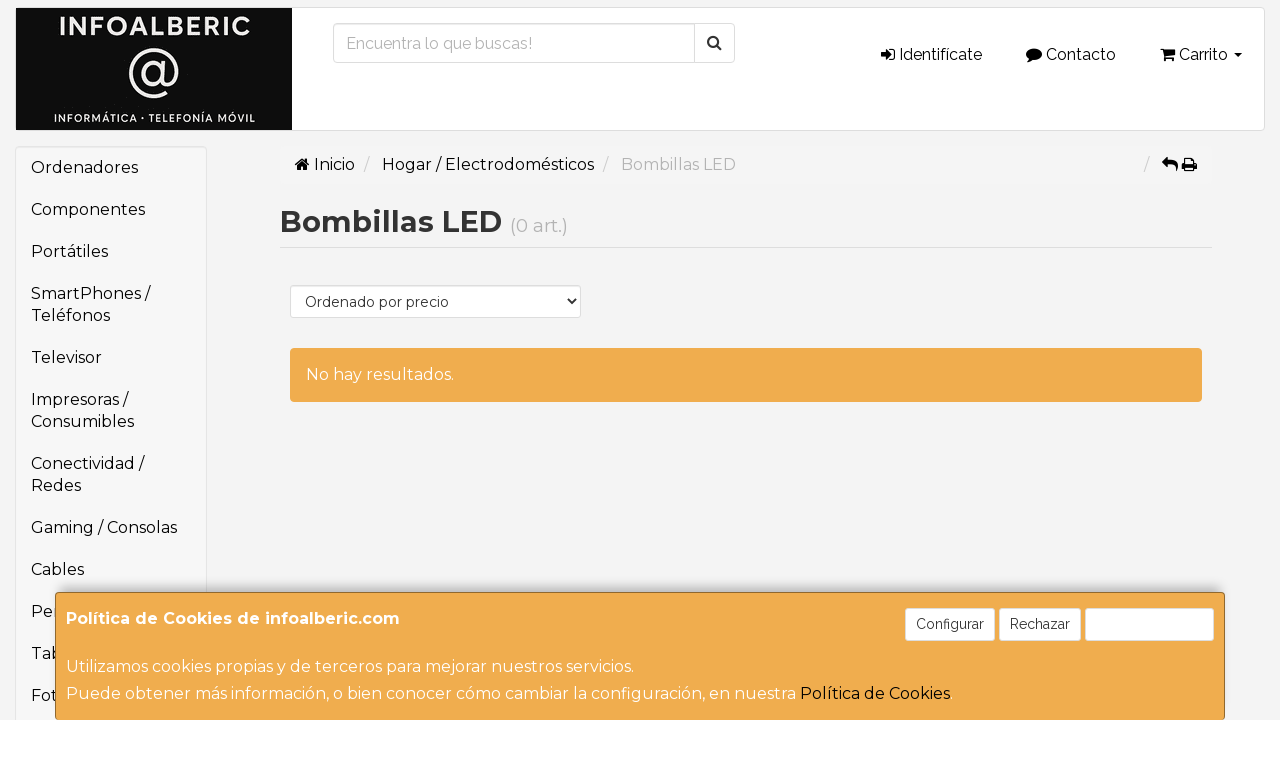

--- FILE ---
content_type: text/css
request_url: https://www.infoalberic.com/assets/css/e_style.min.css?v=147
body_size: 850
content:
@import url("https://fonts.googleapis.com/css2?family=Montserrat:wght@300;400;700&display=swap");html{height:100%}body{font-family:"Montserrat"}.body-bg{background-color:#f4f4f4!important}a,a:active{}a.activo,a:hover{}h1{}h2{}h3{}h4{}.fa-comment{color:#000!important}.btn-success{background-color:#ff6600;color:#fff;border:1px solid #e65c00;font-weight:bold;transition:background-color 0.3s ease}.btn-success:hover,.btn-success:focus{background-color:#cc5200;color:#fff}.badge{background-color:#cc5200;color:#fff;font-weight:bold;border-radius:12px;padding:5px 10px}.purchase-button:hover,.purchase-button:focus{background-color:#cc5200;color:#fff}.purchase-button{background-color:#ff6600}.precio-print,.precio{color:#BF0019!important;font-weight:bold;font-size:18px;letter-spacing:0.5px}a,a:visited,a:link{color:#000!important;text-decoration:none}a.btn{color:#fff!important;text-decoration:none}a:hover,a:focus,a:active{color:#333!important;text-decoration:underline}a,a:visited{color:#000;text-decoration:none}a:hover,a:focus,a:active{color:#333;text-decoration:underline}.dropdown-toggle{color:#000!important;background-color:transparent;border-color:#000}.dropdown-toggle:hover,.dropdown-toggle:focus{color:#333!important;background-color:#f0f0f0;border-color:#333}.btn-default,.btn-primary,.btn-success,.btn-info,.btn-warning,.btn-danger{}.btn-default:active,.btn-primary:active,.btn-success:active,.btn-info:active,.btn-warning:active,.btn-danger:active,.btn-default.active,.btn-primary.active,.btn-success.active,.btn-info.active,.btn-warning.active,.btn-danger.active{}.btn-default .badge,.btn-primary .badge,.btn-success .badge,.btn-info .badge,.btn-warning .badge,.btn-danger .badge{}.btn:active,.btn.active{}.btn-default{}.btn-default:hover,.btn-default:focus{}.btn-default:active,.btn-default.active{}.btn-default.disabled,.btn-default:disabled,.btn-default[disabled]{}.btn-primary{}.btn-primary:hover,.btn-primary:focus{}.btn-primary:active,.btn-primary.active{}.btn-primary.disabled,.btn-primary:disabled,.btn-primary[disabled]{}.btn-success{}.btn-success:hover,.btn-success:focus{}.btn-success:active,.btn-success.active{}.btn-success.disabled,.btn-success:disabled,.btn-success[disabled]{}.btn-info{}.btn-info:hover,.btn-info:focus{}.btn-info:active,.btn-info.active{}.btn-info.disabled,.btn-info:disabled,.btn-info[disabled]{}.btn-warning{}.btn-warning:hover,.btn-warning:focus{}.btn-warning:active,.btn-warning.active{}.btn-warning.disabled,.btn-warning:disabled,.btn-warning[disabled]{}.btn-danger{}.btn-danger:hover,.btn-danger:focus{}.btn-danger:active,.btn-danger.active{}.btn-danger.disabled,.btn-danger:disabled,.btn-danger[disabled]{}.thumbnail,.img-thumbnail{}.dropdown-menu>li>a:hover,.dropdown-menu>li>a:focus{}.dropdown-menu>.active>a,.dropdown-menu>.active>a:hover,.dropdown-menu>.active>a:focus{}.navbar-default{}.navbar-default .navbar-nav>.open>a,.navbar-default .navbar-nav>.active>a{}.navbar-brand,.navbar-nav>li>a{}.navbar-inverse{}.navbar-inverse .navbar-nav>.open>a,.navbar-inverse .navbar-nav>.active>a{}.navbar-inverse .navbar-brand,.navbar-inverse .navbar-nav>li>a{}.navbar-static-top,.navbar-fixed-top,.navbar-fixed-bottom{}@media (max-width:767px){.navbar .navbar-nav .open .dropdown-menu>.active>a,.navbar .navbar-nav .open .dropdown-menu>.active>a:hover,.navbar .navbar-nav .open .dropdown-menu>.active>a:focus{}}.alert{}.alert-success{}.alert-info{}.alert-warning{}.alert-danger{}.progress{}.progress-bar{}.progress-bar-success{}.progress-bar-info{}.progress-bar-warning{}.progress-bar-danger{}.progress-bar-striped{}.list-group{}.list-group-item.active,.list-group-item.active:hover,.list-group-item.active:focus{}.list-group-item.active .badge,.list-group-item.active:hover .badge,.list-group-item.active:focus .badge{}.panel{}.panel-default>.panel-heading{}.panel-primary>.panel-heading{}.panel-success>.panel-heading{}.panel-info>.panel-heading{}.panel-warning>.panel-heading{}.panel-danger>.panel-heading{}.well{}@media (max-width:991px){}@media (min-width:768px){}@media (min-width:992px){}@media (min-width:1200px){}